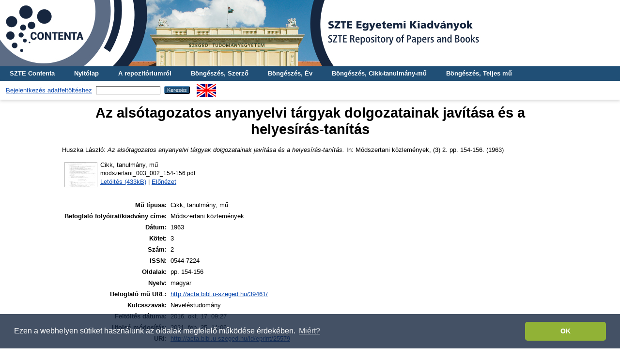

--- FILE ---
content_type: text/html; charset=utf-8
request_url: http://acta.bibl.u-szeged.hu/25579/
body_size: 4944
content:
<!DOCTYPE html PUBLIC "-//W3C//DTD XHTML 1.0 Transitional//EN" "http://www.w3.org/TR/xhtml1/DTD/xhtml1-transitional.dtd">
<html xmlns="http://www.w3.org/1999/xhtml">
  <head>
    <meta http-equiv="X-UA-Compatible" content="IE=edge" />
    <title> Az alsótagozatos anyanyelvi tárgyak dolgozatainak javítása és a helyesírás-tanítás  - SZTE Egyetemi Kiadványok</title>
    <link rel="icon" href="/favicon.ico" type="image/x-icon" />
    <link rel="shortcut icon" href="/favicon.ico" type="image/x-icon" />
    <meta name="eprints.eprintid" content="25579" />
<meta name="eprints.rev_number" content="4" />
<meta name="eprints.eprint_status" content="archive" />
<meta name="eprints.userid" content="1" />
<meta name="eprints.dir" content="disk0/00/02/55/79" />
<meta name="eprints.datestamp" content="2016-10-17 09:27:02" />
<meta name="eprints.lastmod" content="2021-02-25 11:06:33" />
<meta name="eprints.status_changed" content="2016-10-17 09:12:46" />
<meta name="eprints.type" content="article" />
<meta name="eprints.metadata_visibility" content="show" />
<meta name="eprints.creators_name" content="Huszka, László" />
<meta name="eprints.title" content="Az alsótagozatos anyanyelvi tárgyak dolgozatainak javítása és a helyesírás-tanítás" />
<meta name="eprints.full_text_status" content="public" />
<meta name="eprints.publication" content="Módszertani közlemények" />
<meta name="eprints.issn" content="0544-7224" />
<meta name="eprints.language" content="hun" />
<meta name="eprints.language_old" content="magyar" />
<meta name="eprints.date" content="1963" />
<meta name="eprints.volume" content="3" />
<meta name="eprints.number" content="2" />
<meta name="eprints.pagerange" content="154-156" />
<meta name="eprints.related_url" content="http://acta.bibl.u-szeged.hu/39461/" />
<meta name="eprints.keywords" content="Neveléstudomány" />
<meta name="eprints.citation" content="   Huszka László:   Az alsótagozatos anyanyelvi tárgyak dolgozatainak javítása és a helyesírás-tanítás.  In: Módszertani közlemények, (3) 2.  pp. 154-156. (1963)   " />
<meta name="eprints.document_url" content="http://acta.bibl.u-szeged.hu/25579/1/modszertani_003_002_154-156.pdf" />
<link rel="schema.DC" href="http://purl.org/DC/elements/1.0/" />
<meta name="DC.relation" content="http://acta.bibl.u-szeged.hu/25579/" />
<meta name="DC.title" content="Az alsótagozatos anyanyelvi tárgyak dolgozatainak javítása és a helyesírás-tanítás" />
<meta name="DC.creator" content=" Huszka László" />
<meta name="DC.date" content="1963" />
<meta name="DC.type" content="Cikk, tanulmány, mű" />
<meta name="DC.type" content="NonPeerReviewed" />
<meta name="DC.format" content="part" />
<meta name="DC.language" content="hu" />
<meta name="DC.identifier" content="http://acta.bibl.u-szeged.hu/25579/1/modszertani_003_002_154-156.pdf" />
<meta name="DC.identifier" content="   Huszka László:   Az alsótagozatos anyanyelvi tárgyak dolgozatainak javítása és a helyesírás-tanítás.  In: Módszertani közlemények, (3) 2.  pp. 154-156. (1963)   " />
<meta name="DC.language" content="hun" />
<link rel="alternate" href="http://acta.bibl.u-szeged.hu/cgi/export/eprint/25579/HTML/acta-eprint-25579.html" type="text/html; charset=utf-8" title="HTML Citation" />
<link rel="alternate" href="http://acta.bibl.u-szeged.hu/cgi/export/eprint/25579/Refer/acta-eprint-25579.refer" type="text/plain" title="Refer" />
<link rel="alternate" href="http://acta.bibl.u-szeged.hu/cgi/export/eprint/25579/OAI_MARC/acta-eprint-25579.xml" type="text/xml" title="MARC - OAI Schema" />
<link rel="alternate" href="http://acta.bibl.u-szeged.hu/cgi/export/eprint/25579/EndNote/acta-eprint-25579.enw" type="text/plain; charset=utf-8" title="EndNote" />
<link rel="alternate" href="http://acta.bibl.u-szeged.hu/cgi/export/eprint/25579/Text/acta-eprint-25579.txt" type="text/plain; charset=utf-8" title="ASCII Citation" />
<link rel="alternate" href="http://acta.bibl.u-szeged.hu/cgi/export/eprint/25579/COinS/acta-eprint-25579.txt" type="text/plain; charset=utf-8" title="OpenURL ContextObject in Span" />
<link rel="alternate" href="http://acta.bibl.u-szeged.hu/cgi/export/eprint/25579/RIS/acta-eprint-25579.ris" type="text/plain" title="Reference Manager" />
<link rel="alternate" href="http://acta.bibl.u-szeged.hu/cgi/export/eprint/25579/MARC/acta-eprint-25579.txt" title="MARC" />
<link rel="alternate" href="http://acta.bibl.u-szeged.hu/cgi/export/eprint/25579/DC/acta-eprint-25579.txt" type="text/plain; charset=utf-8" title="Dublin Core" />
<link rel="Top" href="http://acta.bibl.u-szeged.hu/" />
    <link rel="Sword" href="http://acta.bibl.u-szeged.hu/sword-app/servicedocument" />
    <link rel="SwordDeposit" href="http://acta.bibl.u-szeged.hu/id/contents" />
    <link rel="Search" type="text/html" href="http://acta.bibl.u-szeged.hu/cgi/search" />
    <link rel="Search" type="application/opensearchdescription+xml" href="http://acta.bibl.u-szeged.hu/cgi/opensearchdescription" title="SZTE Egyetemi Kiadványok" />
    <script type="text/javascript" src="http://www.google.com/jsapi">
//padder
</script><script type="text/javascript">
// <![CDATA[
google.load("visualization", "1", {packages:["corechart", "geochart"]});
// ]]></script><script type="text/javascript">
// <![CDATA[
var eprints_http_root = "http://acta.bibl.u-szeged.hu";
var eprints_http_cgiroot = "http://acta.bibl.u-szeged.hu/cgi";
var eprints_oai_archive_id = "acta.bibl.u-szeged.hu";
var eprints_logged_in = false;
var eprints_logged_in_userid = 0; 
var eprints_logged_in_username = ""; 
var eprints_logged_in_usertype = ""; 
// ]]></script>
    <style type="text/css">.ep_logged_in { display: none }</style>
    <link rel="stylesheet" type="text/css" href="/style/auto-3.4.3.css" />
    <script type="text/javascript" src="/javascript/auto-3.4.3.js">
//padder
</script>
    <!--[if lte IE 6]>
        <link rel="stylesheet" type="text/css" href="/style/ie6.css" />
   <![endif]-->
    <meta name="Generator" content="EPrints 3.4.3" />
    <meta http-equiv="Content-Type" content="text/html; charset=UTF-8" />
    <meta http-equiv="Content-Language" content="hu" />
    
    <script>
  (function(i,s,o,g,r,a,m){i['GoogleAnalyticsObject']=r;i[r]=i[r]||function(){
  (i[r].q=i[r].q||[]).push(arguments)},i[r].l=1*new Date();a=s.createElement(o),
  m=s.getElementsByTagName(o)[0];a.async=1;a.src=g;m.parentNode.insertBefore(a,m)
  })(window,document,'script','https://www.google-analytics.com/analytics.js','ga');

  ga('create', 'UA-92510676-1', 'auto');
  ga('send', 'pageview');
</script>
<!-- Google tag (gtag.js) -->
<script src="https://www.googletagmanager.com/gtag/js?id=G-3SP3DCS4JZ">// <!-- No script --></script>
<script>
  window.dataLayer = window.dataLayer || [];
  function gtag(){dataLayer.push(arguments);}
  gtag('js', new Date());

  gtag('config', 'G-3SP3DCS4JZ');
</script>
<link rel="stylesheet" type="text/css" href="http://www.ek.szte.hu/wp-content/themes/idolcorp/css/cookieconsent.min.css" />
<script src="http://www.ek.szte.hu/wp-content/themes/idolcorp/js/cookieconsent.min.js">// <!-- No script --></script>
<script>
window.addEventListener("load", function(){
window.cookieconsent.initialise({
  "palette": {
    "popup": {
      "background": "rgba(22,38,63,0.8)" 
    },
    "button": {
      "background": "#91B236",
      "text": "#ffffff" 
    }
  },
  "theme": "classic",
  "content": {
    "message": "Ezen a webhelyen sütiket használunk az oldalak megfelelő működése érdekében.",
    "dismiss": "OK",
    "link": "Miért?",
    "href": "http://www.ek.szte.hu/adatvedelmi-torekveseinkrol/" 
  }
})});
</script>
  </head>
  <body class="erdzol">
    
    <div class="ep_tm_header ep_noprint">
		
		<a href="http://acta.bibl.u-szeged.hu/" title="SZTE Egyetemi Kiadványok">
		<div style="background-image: url(/images/acta.jpg); width: 100%; height: 137px; background-repeat: no-repeat; background-color: #ffffff;">
		</div>	  
		</a>
      
	  <!--<div class="ep_tm_site_logo">
        <a href="{$config{frontpage}}" title="{phrase('archive_name')}">
          <img alt="{phrase('archive_name')}" src="{$config{rel_path}}{$config{site_logo}}"/>
        </a>
      </div>-->
	  
      <ul class="ep_tm_menu">
        <li>
          <a href="http://contenta.bibl.u-szeged.hu">SZTE Contenta</a>
        </li>
        <li>
          <a href="https://acta.bibl.u-szeged.hu">Nyitólap</a>
        </li>
        <li>
          <a href="https://acta.bibl.u-szeged.hu/information.html">A repozitóriumról</a>
        </li>
        <li>
          <a href="https://acta.bibl.u-szeged.hu/view/creators/">Böngészés, Szerző</a>
        </li>
        <li>
          <a href="https://acta.bibl.u-szeged.hu/view/year/">Böngészés, Év</a>
        </li>
        <li>
          <a href="https://acta.bibl.u-szeged.hu/part_volume.html">Böngészés, Cikk-tanulmány-mű</a></li>
        <li>
          <a href="https://acta.bibl.u-szeged.hu/full_volume.html">Böngészés, Teljes mű</a>
        </li>
      </ul>
      <!--<ul class="ep_tm_menu">
        <li>
          <a href="{$config{http_url}}">
            <epc:phrase ref="template/navigation:home"/>
          </a>
        </li>
        <li>
          <a href="{$config{http_url}}/information.html">
            <epc:phrase ref="template/navigation:about"/>
          </a>
        </li>
            <li>
              <a href="{$config{http_url}}/view/year/">
                <epc:phrase ref="bin/generate_views:indextitleprefix"/>
                <epc:phrase ref="viewname_eprint_year"/>
              </a>
            </li>
            <li>
              <a href="{$config{http_url}}/view/journal_volume/">
                <epc:phrase ref="bin/generate_views:indextitleprefix"/>
                <epc:phrase ref="viewname_eprint_journal_volume"/>
              </a>
			<li>
              <a href="{$config{http_url}}/view/full_volume/">
                <epc:phrase ref="bin/generate_views:indextitleprefix"/>
                <epc:phrase ref="viewname_eprint_full_volume"/>
              </a>
            </li>
			 <li>
              <a href="{$config{http_url}}/view/creators/">
                <epc:phrase ref="bin/generate_views:indextitleprefix"/>
                <epc:phrase ref="viewname_eprint_creators"/>
              </a>
            </li>
      </ul>-->
      <table class="ep_tm_searchbar">
        <tr>
          <td align="center">
            <ul class="ep_tm_key_tools" id="ep_tm_menu_tools" role="toolbar"><li><a href="/cgi/users/home">Bejelentkezés adatfeltöltéshez</a></li></ul>
          </td>
          <td align="center" style="white-space: nowrap">
            
            <form method="get" accept-charset="utf-8" action="https://acta.bibl.u-szeged.hu/cgi/search" style="display:inline">
              <input class="ep_tm_searchbarbox" size="20" type="text" name="q" />
              <input class="ep_tm_searchbarbutton" value="Keresés" type="submit" name="_action_search" />
              <input type="hidden" name="_action_search" value="Search" />
              <input type="hidden" name="_order" value="bytitle" />
              <input type="hidden" name="basic_srchtype" value="ALL" />
              <input type="hidden" name="_satisfyall" value="ALL" />
            </form>
          </td>
	<td align="right">
		<div id="ep_tm_languages"><a href="/cgi/set_lang?lang=en&amp;referrer=http%3A%2F%2Facta.bibl.u-szeged.hu%2F25579%2F" title="English"><img src="/images/flags/en.png" align="top" border="0" alt="English" /></a></div>	
        </td>
	</tr>
      </table>
    </div>
    <div>
      <div class="ep_tm_page_content">
        <h1 class="ep_tm_pagetitle">
          

Az alsótagozatos anyanyelvi tárgyak dolgozatainak javítása és a helyesírás-tanítás


        </h1>
        <div class="ep_summary_content"><div class="ep_summary_content_left"></div><div class="ep_summary_content_right"></div><div class="ep_summary_content_top"></div><div class="ep_summary_content_main">

  <p style="margin-bottom: 1em">
      
    


    <span class="person_name"> Huszka László</span>:
	

<!--<if test="date">(<print expr="date" opts="res=year"/>)</if>-->

<em>Az alsótagozatos anyanyelvi tárgyak dolgozatainak javítása és a helyesírás-tanítás.</em>


    In: Módszertani közlemények, (3) 2.
     pp. 154-156. (1963)
  

<!--<if test=" ! type.one_of( 'patent','thesis' )">
  <if test="ispublished.one_of('unpub', 'submitted', 'inpress')"> (<print expr="ispublished"/>)</if>
</if>-->


    
  </p>
  
  <p style="margin-bottom: 1em">
      
  </p>
  
  <p style="margin-bottom: 1em">
      
  </p>
  
  <p style="margin-bottom: 1em">
      
  </p>
  
  <p style="margin-bottom: 1em">
      
  </p>
  
  <p style="margin-bottom: 1em">
      
  </p>  
  
  <p style="margin-bottom: 1em">
      
  </p>  
  
  <p style="margin-bottom: 1em">
      
  </p>  
  
  <p style="margin-bottom: 1em">
      
  </p>

  

  

    
  
    
      
      <table>
        
          <tr>
            <td valign="top" align="right"><a href="http://acta.bibl.u-szeged.hu/25579/1/modszertani_003_002_154-156.pdf" onfocus="EPJS_ShowPreview( event, 'doc_preview_48708', 'right' );" class="ep_document_link" onmouseout="EPJS_HidePreview( event, 'doc_preview_48708', 'right' );" onmouseover="EPJS_ShowPreview( event, 'doc_preview_48708', 'right' );" onblur="EPJS_HidePreview( event, 'doc_preview_48708', 'right' );"><img class="ep_doc_icon" alt="[thumbnail of modszertani_003_002_154-156.pdf]" src="http://acta.bibl.u-szeged.hu/25579/1.hassmallThumbnailVersion/modszertani_003_002_154-156.pdf" border="0" /></a><div id="doc_preview_48708" class="ep_preview"><div><div><span><img class="ep_preview_image" id="doc_preview_48708_img" alt="" src="http://acta.bibl.u-szeged.hu/25579/1.haspreviewThumbnailVersion/modszertani_003_002_154-156.pdf" border="0" /><div class="ep_preview_title">Előnézet</div></span></div></div></div></td>
            <td valign="top">
              

<!-- document citation -->


<span class="ep_document_citation">
<span class="document_format">Cikk, tanulmány, mű</span>
<br /><span class="document_filename">modszertani_003_002_154-156.pdf</span>



</span>

<br />
              <a href="http://acta.bibl.u-szeged.hu/25579/1/modszertani_003_002_154-156.pdf" class="ep_document_link">Letöltés (433kB)</a>
              
			  
			  | <a href="http://acta.bibl.u-szeged.hu/25579/1.haslightboxThumbnailVersion/modszertani_003_002_154-156.pdf" rel="lightbox[docs] nofollow">Előnézet</a>
			  
			  
              
  
              <ul>
              
              </ul>
            </td>
          </tr>
        
      </table>
    

  
<!--
  <epc:if test="official_url">
    <div style="margin-bottom: 1em">
      <epc:phrase ref="eprint_fieldname_official_url"/>: <epc:print expr="official_url" />
    </div>
  </epc:if>
-->
  
   <table style="margin-bottom: 1em; margin-top: 1em;" cellpadding="3">
    <tr>
      <th align="right">Mű típusa:</th>
      <td>
        Cikk, tanulmány, mű
        <!--<epc:if test="type = 'conference_item'">(<epc:print expr="pres_type" />)</epc:if>-->
        
        
      </td>
    </tr>
    
    
      
    
      
    
      
    
      
    
      
    
      
    
      
        <tr>
          <th align="right">Befoglaló folyóirat/kiadvány címe:</th>
          <td valign="top">Módszertani közlemények</td>
        </tr>
      
    
      
    
      
        <tr>
          <th align="right">Dátum:</th>
          <td valign="top">1963</td>
        </tr>
      
    
      
        <tr>
          <th align="right">Kötet:</th>
          <td valign="top">3</td>
        </tr>
      
    
      
        <tr>
          <th align="right">Szám:</th>
          <td valign="top">2</td>
        </tr>
      
    
      
        <tr>
          <th align="right">ISSN:</th>
          <td valign="top">0544-7224</td>
        </tr>
      
    
      
    
      
        <tr>
          <th align="right">Oldalak:</th>
          <td valign="top">pp. 154-156</td>
        </tr>
      
    
      
    
      
    
      
    
      
    
      
    
      
        <tr>
          <th align="right">Nyelv:</th>
          <td valign="top">magyar</td>
        </tr>
      
    
      
    
      
    
      
    
      
    
      
    
      
    
      
    
      
    
      
    
      
    
      
        <tr>
          <th align="right">Befoglaló mű URL:</th>
          <td valign="top"><a href="http://acta.bibl.u-szeged.hu/39461/">http://acta.bibl.u-szeged.hu/39461/</a></td>
        </tr>
      
    
      
    
      
        <tr>
          <th align="right">Kulcsszavak:</th>
          <td valign="top">Neveléstudomány</td>
        </tr>
      
    
      
    
      
    
      
    
      
    
      
        <tr>
          <th align="right">Feltöltés dátuma:</th>
          <td valign="top">2016. okt. 17. 09:27</td>
        </tr>
      
    
      
        <tr>
          <th align="right">Utolsó módosítás:</th>
          <td valign="top">2021. feb. 25. 11:06</td>
        </tr>
      
    
    <tr>
      <th align="right">URI:</th>
      <td valign="top"><a href="http://acta.bibl.u-szeged.hu/id/eprint/25579">http://acta.bibl.u-szeged.hu/id/eprint/25579</a></td>
    </tr>
  </table>

  
  

  
    Bővebben:
    <table class="ep_summary_page_actions">
    
      <tr>
        <td><a href="/cgi/users/home?screen=EPrint%3A%3AView&amp;eprintid=25579"><img src="/style/images/action_view.png" alt="Tétel nézet" class="ep_form_action_icon" role="button" /></a></td>
        <td>Tétel nézet</td>
      </tr>
    
    </table>
  

</div><div class="ep_summary_content_bottom"></div><div class="ep_summary_content_after"></div></div>
      </div>
    </div>
    <div class="ep_tm_footer ep_noprint">
      <div class="ep_tm_eprints_logo">
        <a href="http://eprints.org/software/">
          <img alt="EPrints Logo" src="/images/eprintslogo.gif" />
        </a>
        <a href="http://www.base-search.net/" target="_blank"> 
          <img alt="Bielefeld Academic Search Engine" title="Bielefeld Academic Search Engine" src="/images/logo_base.gif" />
        </a>
        <a href="https://www.mtmt.hu/minositett_repozitoriumok" target="_blank">
          <img alt="MTMT Minősített Repozitórium" title="MTMT Minősített Repozitórium" src="/images/mtmt.jpg" width="100" height="100" />
        </a>
      </div>
      <div>Itt kérhet technikai vagy tartalmi segítséget: <a href="mailto:contenta@ek.szte.hu">contenta AT ek.szte.hu</a> <br />SZTE Egyetemi Kiadványok is powered by <em><a href="http://eprints.org/software/">EPrints 3</a></em> which is developed by the <a href="http://www.ecs.soton.ac.uk/">School of Electronics and Computer Science</a> at the University of Southampton. <a href="https://acta.bibl.u-szeged.hu/eprints/">More information and software credits</a>.</div>
    </div>
  </body>
</html>